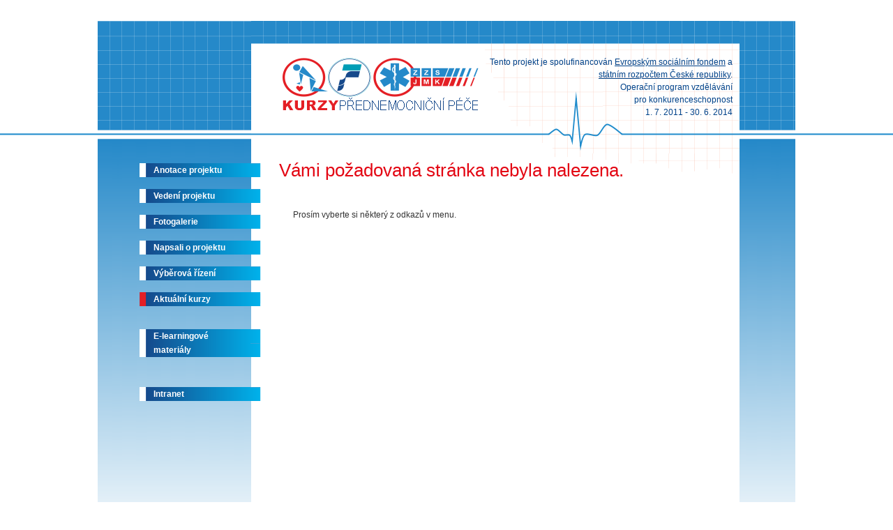

--- FILE ---
content_type: text/html
request_url: http://kurzy.zzsjmk.cz/registrace-na-kurz/
body_size: 8138
content:
<!DOCTYPE html PUBLIC "-//W3C//DTD XHTML 1.0 Transitional//EN"
	"http://www.w3.org/TR/xhtml1/DTD/xhtml1-transitional.dtd">
<html xmlns="http://www.w3.org/1999/xhtml" xml:lang="cs">

<head>

	<meta http-equiv="Content-Type" content="text/html; charset=utf-8" />
	<meta http-equiv="pragma" content="no-cache" />
	<meta http-equiv="cache-control" content="no-cache" />
	<meta http-equiv="Content-Language" content="cs" />
	<meta name="author" content="Masarykova univerzita | Fakulta sportovních studií" />
	<meta name="copyright" content="FSpS MU" />
	<meta name="robots" content="all,follow" />
	<meta name="keywords" content="" />
	<meta name="description" content="Kurzy přednemocniční péče | FSpS MU" />

	<title>Kurzy přednemocniční péče | FSpS MU &amp; ZZS JMK</title>
	
	<link rel="shortcut icon" type="image/x-icon" href="/design/favicon.ico" />
	<style type="text/css" media="screen, projection">
    @import url("/style/uni.css");
  	</style>
	<link rel="stylesheet" type="text/css" href="/style/jquery.lightbox-0.5.css" media="screen" />
	<script type="text/javascript" src="/js/show.js"></script>
	<!--[if lte IE 6]><link rel="stylesheet" media="screen, projection" type="text/css" href="/style/ie6.css"><![endif]-->
	<!--[if lte IE 7]><link rel="stylesheet" media="screen, projection" type="text/css" href="/style/ie7.css"><![endif]-->
	<!--[if lte IE 8]><link rel="stylesheet" media="screen, projection" type="text/css" href="/style/ie8.css"><![endif]-->

</head>

<body id="top">

<div id="podklad">

	

	<div id="menu">
	
		<ul>
			<li><a href="/anotace/" >Anotace projektu</a></li>
			<!--<li><a href="/casovy-harmonogram/" >Časový harmonogram</a></li>-->
			<li><a href="/vedeni/" >Vedení projektu</a></li>
			<li><a href="/fotogalerie/" >Fotogalerie</a></li>
			<li><a href="/napsali-o-projektu/" >Napsali o projektu</a></li>
			<li><a href="/vyberova-rizeni/" >Výběrová řízení</a></li>
			<li><a href="javascript:;" onclick="show_hide('registrace-na-kurz')" class="act" >Aktuální kurzy</a></li>
		</ul>
		<ul id="registrace-na-kurz" style="display: display;" class="sub">

<!--            <li class="sub"><a href="/registrace-na-kurz/ka5-2/"  >Urgentní stavy KA5</a></li>      -->  
<!--            <li class="sub"><a href="/registrace-na-kurz/so-2/"  >Sebeobrana</a></li> -->
<!--            <li class="sub"><a href="/registrace-na-kurz/so-2/"  >Angličtina</a></li> -->
<!--	        <li class="sub"><a href="/registrace-na-kurz/ka7/"  >Neodkladná <br />resuscitace KA7</a></li>-->

<!--            <li class="sub"><a href="/registrace-na-kurz/ka4/"  >Urgentní stavy KA4</a></li>
				<li class="sub"><a href="/registrace-na-kurz/ka4-2/"  >Urgentní stavy KA4</a></li>
                <li class="sub"><a href="/registrace-na-kurz/ka2-2/"  >Zdravotní následky</a></li>-->

<!--	        <li class="sub"><a href="/registrace-na-kurz/ka6-2/"  >Uloha NLZP KA6</a></li>            -->
        
            <!--<li class="sub"><a href="/registrace-na-kurz/urgentni-stavy/"  >Urgentní stavy <br />v terénu KA8</a></li>-->
			<!--<li class="sub"><a href="/registrace-na-kurz/laicka-pp/"  >Laická první <br />pomoc KA9</a></li>-->
        
        <!--
			<li class="sub"><a href="/registrace-na-kurz/k/"  >Angličtina</a></li>
			<li class="sub"><a href="/registrace-na-kurz/ergo/"  >Ergonomické zásady</a></li>			
			<li class="sub"><a href="/registrace-na-kurz/pp/"   >Laická první pomoc</a></li>
			<li class="sub"><a href="/registrace-na-kurz/mu/"   >Mimořádné události</a></li>
			<li class="sub"><a href="/registrace-na-kurz/ka3/"   >Mimořádné události <br />s převahou zdrav. problematiky</a></li>            
			<li class="sub"><a href="/registrace-na-kurz/res/"   >Resuscitace</a></li>
			<li class="sub"><a href="/registrace-na-kurz/so/"   >Sebeobrana</a></li>
			<li class="sub"><a href="/registrace-na-kurz/us/"   >Urgentní stavy</a></li>
            <li class="sub"><a href="/registrace-na-kurz/ka6/"   >Urgentní stavy <br />a NLZP</a></li>
			<li class="sub"><a href="/registrace-na-kurz/ka5/"   >Urgentní stavy <br />s nácvikem</a></li>
            <li class="sub"><a href="/registrace-na-kurz/ka8/"   >Urgentní stavy <br />v terénu</a></li>
			<li class="sub"><a href="/registrace-na-kurz/ka2/"   >Zdravotní následky</a></li>	
            
         -->
            		
		</ul>
		
		<div class="clear">&nbsp;</div>

		<ul>
			<li><a href="javascript:;" onclick="show_hide('elearning')" >E-learningové<br />materiály</a></li>
		</ul>
		<ul id="elearning" style="display: none;" class="sub">		
			<li class="sub"><a href="/elearning/k/"  >Angličtina</a></li>
            <li class="sub"><a href="/elearning/ergonomie/"  >Ergonomie</a></li>
			<li class="sub"><a href="/elearning/pp/"  >Laická první pomoc</a></li>
			<li class="sub"><a href="/elearning/mu/"  >Mimořádné události</a></li>
			<li class="sub"><a href="/elearning/mu2/"  >Mimořádné události 2</a></li>
    		<li class="sub"><a href="/elearning/mu3/"  >Mimořádné události 3</a></li>
			<li class="sub"><a href="/elearning/resuscitace/"  >Resuscitace</a></li>
            <li class="sub"><a href="/elearning/resuscitace2/"  >Resuscitace 2</a></li>   
			<li class="sub"><a href="/elearning/sebeobrana/"  >Sebeobrana</a></li>
			<li class="sub"><a href="/elearning/us/"  >Urgentní stavy</a></li>
			<li class="sub"><a href="/elearning/us2/"  >Urgentní stavy 2</a></li>		
            <li class="sub"><a href="/elearning/us3/"  >Urgentní stavy 3</a></li>
  		</ul>

		<div class="clear">&nbsp;</div>

		<ul>
						<li><a href="/intranet/" >Intranet</a></li>
					</ul>
		
				
	</div>
	
		<!-- HLAVICKA -->
	<div id="hlavicka">
		<a href="http://kurzy.zzsjmk.cz/" class="logo"></a>
		<p class="normal">Tento projekt je spolufinancován <a href="http://www.esfcr.cz/" target="_blank" title="Evropský sociální fond, ESF v ČR">Evropským sociálním fondem</a> a <a href="http://www.msmt.cz/" target="_blank" title="Ministerstvo školství, mládeže a tělovýchovy České republiky">státním rozpočtem České republiky</a>.<br />
		Operační program vzdělávání<br />
		pro konkurenceschopnost<br />
		1. 7. 2011 - 30. 6. 2014</p>
	</div>
	<!-- HLAVICKA KONEC -->

	<div id="telo">
		<h1>Vámi požadovaná stránka nebyla nalezena.</h1>
                <p>&nbsp;</p>
                <p>Prosím vyberte si některý z odkazů v menu.</p>		
	
	</div>
	
		<!-- PATICKA -->
	<div class="base">

		<div class="basel"><a href="#top" title="Kurzy přednemocniční péče" class="link">Kurzy přednemocniční péče</a> |<br />
						   <a href="http://www.zzsjmk.cz" title="Zdravotnická záchranná služba Jihomoravského kraje" class="link">Zdravotnická záchranná služba Jihomoravského kraje</a> |<br />
						   <a href="http://www.fsps.muni.cz" title="Fakulta sportovních studií Masarykovy Univerzity" class="link">Fakulta sportovních studií Masarykovy Univerzity</a> |</div>
		<div class="basepic">&nbsp;</div>
		<div class="baser">| <a href="#top" title="Nahoru">Nahoru</a>, <a href="/" title="Návrat na hlavní stránku">Vstoupit na úvodní stránku</a><br />
						   | &copy; Code <!--(HTML, CSS, PHP, SQL)-->: Jiří Krejčí &amp; Petr Zaoral, Design: V. Kotarová<br />
						   | Počítadlo návštěv: 157782 návštěvníků od 13. 8. 2011
			<!-- GOOGLE Analytics -->
			<script type="text/javascript">
			
			  var _gaq = _gaq || [];
			  _gaq.push(['_setAccount', 'UA-15761074-7']);
			  _gaq.push(['_trackPageview']);
			
			  (function() {
				var ga = document.createElement('script'); ga.type = 'text/javascript'; ga.async = true;
				ga.src = ('https:' == document.location.protocol ? 'https://ssl' : 'http://www') + '.google-analytics.com/ga.js';
				var s = document.getElementsByTagName('script')[0]; s.parentNode.insertBefore(ga, s);
			  })();
			
			</script>
		</div>

	</div>
	<!-- PATICKA KONEC -->	<!-- LOGOLINK -->
	<div class="logolink"></div>
	<!-- LOGOLINK - KONEC -->	

</div>
</body>
</html>


--- FILE ---
content_type: text/css
request_url: http://kurzy.zzsjmk.cz/style/uni.css
body_size: 9081
content:
* {
	margin: 0;
	padding: 0;
}

body {
	text-align:center;
	font-family: Verdana, Geneva, Arial, Helvetica, sans-serif;
	font-size: 12px;
	color: #333;
	line-height: 1.4em;
    background: url("/design/background.png") 0px 30px repeat-x #ffffff; /* pozadi - kardiograf */
}

h1, h2, h3, h4, h5, h6 {
	font: Arial, Helvetica, sans-serif;
	color: #E30613;
    padding: 10px 0px 20px 0px;
    font-size: 26px;
    font-weight: normal;
	line-height: 28px;
}
h2 {font-size: 24px;}
h3 {font-size: 17px;}
h4 {font-size: 14px;}
h6 {
    width: 185px;
    height: 16px;
    margin: 0px 0px 5px -10px;
    padding: 7px 0px 7px 10px;
    font-size: 19px;
    color: #2079e5;
}

/* SEZNAMY */

ul li, ol li {
	margin-left: 10px;
	padding: 3px 0px 3px 0px;
    text-align: left;
	list-style-position: outside;
	margin-left: 40px;
	line-height: 20px;
}
ul li {
	list-style-image: url("/design/list.png");
}

ol li {
	list-style: decimal;
	margin-left: 40px;
	padding-left: 0px;
}

ol, ul {margin: 10px 0px}

/* TABULKY */

table {
	width: 100%;
	margin: 10px 0px 10px 0px;
	border-collapse: collapse;
	font-size: 11px;
	color: #555;
	text-indent: 0px;
	text-align: left;
}

tr.line {border-top: 2px solid #ddd;}
tr.line2, tr.line2 td {border: none;}

table, tr {
	border: 1px solid #2079e5;
	padding: 5px;
}

th {
	text-align: left;
	color: #000;
	padding: 10px;
	background-color: #eee;
	border-bottom: 1px solid #989898;
}

td {
	padding: 10px;
	_padding: 7px;
	border-bottom: 1px solid #989898;
}

td p {
	text-indent:0px;
	text-align: center;
}

table {
	border-bottom: 2px solid #2079e5;
	border-top: 2px solid #2079e5;
}


img {border: 0px}
.clear {clear: both}
.line {width: 100%;	height: 15px;}
p {line-height: 20px; text-indent: 20px; text-align: justify;}
b, strong {font-size: 110%}
.hvezdicka {color: #ff0000; font-size: 0.8em;}
.small {font-size: 0.8em;}
.center {text-align:center;}
.left {text-align:left;}
.grey {color: #888; font-size: 90%;}
a, a:visited {color: #004289;}
a:hover {color: #E30613;}
.normal {text-indent: 0px; background: none;}

#podklad { /* podklad dokumentu */ 
	width: 1000px;
	margin-top: 30px;
	margin-left: auto;
	margin-right: auto;
	border: none;
	min-height: 700px;
	background: url("/design/background-podklad.png") 0px 0px repeat-x #ffffff; /* pozadi - kardiograf */
}
#hlavicka { /* podklad hlavicky */ 
     width: 705px;
	 height: 190px;
     background: url("/design/background-hlavicka.png") 0px 0px no-repeat;
	 margin-left: 220px;
}
#hlavicka p {
	color: #004289;
	text-align: right;
	padding: 50px 15px 0px 0px;
	line-height: 18px;
}
#hlavicka a.logo, #hlavicka a.logo:visited  { /* klikaci hlavicka */
	height: 100px;
	width: 300px;
	background: url("/design/logo-hlavicka.png") 0px 0px no-repeat;
	border: none;
	text-decoration: none;
	float: left;
	z-index: -1;
	margin: 40px 0px 0px 20px;
}

#menu { /* MENU */ 
	float: left;
	width: 185px;
	margin: 190px 0px 0px 50px;
	padding: 0px 0px 0px 0px;
	background: url("/design/white-line.png") top right repeat-y;
}
#menu ul li {
	padding-left: 10px;
}
#menu li {
	list-style: none;
	margin: 0px 0px 10px 0px;
}
#menu ul.sub {
	margin-top: 0px;
	margin-bottom: -10px;	
}
#menu li.sub {
	margin-top: -15px;
}
#menu li a {
	display: table;
	height: 19px;
	width: 175px;
	background: url("/design/menu.png") 0px 0px no-repeat;
	padding: 1px 0px 0px 20px;
	text-decoration: none;
	color: #ffffff;
	font-weight: bold;
}
#menu li.sub a {
	background: url("/design/menu-sub.png") 0px 0px no-repeat;
	color: #1887C9;
	font-size: 0.9em;
	width: 165px;
	padding-left: 30px;
}
#menu li.sub a:hover, #menu li.sub a.act{
	background: url("/design/menu-sub.png") 0px -82px no-repeat;
	color: #1887C9;
}
#menu a:hover, #menu li a.act {
	background: url("/design/menu.png") 0px -61px no-repeat;
	text-decoration: none;
}
#menu a:hover {
	color: #E30613;
}
#menu li a.test  {
	color: #E30613;
}
#menu ul.sub li.sub ul li a {
    width: 133px;
}
#menu ul.sub li.sub ul {
    margin-bottom: 0px;   
}
#telo, #menu {
	min-height: 600px;
}
#telo { /* textova cast dokumentu */
	margin-left: 235px;
	width: 635px;
	background: url("/design/background-telo.png") right top no-repeat #ffffff;
	text-align: left;
	padding-left: 25px;
	padding-right: 25px;
}

.logolink {
	margin: 70px 0px 20px 20px;
	width: 745px;
	height: 110px;
	margin-left: auto;
	margin-right: auto;
	background: url("/design/logolink.png") center no-repeat #ffffff;
}

/* paticka */

.base {clear: both;}
.base a, .base a:visited {
	color: #888;
	text-decoration: underline;
}
.base a:hover {
	color: #E30613;
}
.basel, .baser {
	float: left;
	width: 445px;
	padding: 0px 10px 0px 10px;
	color: #888;
	vertical-align: middle;
	font-size: 10px;
	line-height: 14px;

}

.basel {text-align: right;}
.baser {text-align: left;}
.basepic {
	float: left;
	width: 50px;
	text-align: center;
	background: url("/design/logo.png") no-repeat;
	height: 50px;
}
.basel .link {
text-decoration: none;
}




#gallery h3 {padding: 0px;}
#gallery h4 {padding-bottom: 0px;}

.error, .done {
	width: 95%;
	float: none;
	margin: 20px 0px 0px 0px;
	color: #fff;
	font-size: 1.2em;
	font-weight: bold;
	padding: 6px 10px 6px 10px;
}
.done {background-color: #73bb03;}
.error {background-color: #c51f1f;}



/* ............................................................................. */


/* textova cast */

#text {
     float: left;
     width: 440px;
     padding: 20px 0px 20px 55px;
     text-align: justify;
}
#text img {
     float: right;
     margin: 10px;
     padding: 2px;
     border: 3px solid #ccc;
}

.linka {
     margin: 10px 0px 10px 0px;

     padding: 5px;
     background: url("/design/line.png");
}

/* TABULKY */
.table-form {
	margin-top: 20px;
	width: 100%;
	border: none;
}
.table-form tr, .table-form td, .table-form th {
	border: none;
}
.table-form .item {width: 80px;}
.table-form .item2 {width: 200px;}

.item-input {
	width: 300px;
}

.registrace .item {
	width: 140px;
	padding: 5px 0px 5px 0px;
}
.registrace .chcek_box {width: 30px;}

.table-noborder, .table-noborder td, .table-noborder tr {
	border: none;
	width: auto;
}
.table-noborder td {
	font-size: 12px;
	color:#000000;
	text-align: left;
	width: auto;
	height: auto;
}
.table-noborder td p {
	text-align: left;
}
.table-noborder .gallery, .table-noborder {
	margin: 0px;
	padding: 0px;
}



/* KALENDAR */
.vetsi {font-size: 13pt; font-weight: normal;}
.cervene {color: #ff0000; font-weight: normal;}

.kalendar_udalost {
	line-height:25px;
	padding-top: 5px;
	padding-bottom: 5px;
	}
.kalendar_mesic {
	text-align:center;
	padding-top: 5px;
	padding-bottom: 5px;
}
.out {background: none; border-bottom: 1px solid #ddd;}
.over {background: #f5f5f5; border-bottom: 1px solid #ddd;}


/* ADRESAR */
table.adresar {
	width: 95%;
	margin: 0px 0px 20px 0px;
	border-collapse: collapse;
	text-indent: 0px;
	text-align: left;
}

td.adresar {
	border-bottom: 1px solid #989898;
}
adresa.th {
	border-color: #ddd;
	text-align: left;
	font-size: 12px;
	color: #111;
	background: #f5f5f5;
}

/* GALLERY */
.photo {	
	margin: 0px 15px 0px 0px;
	float: left;
	width: 110px;	
	height: 120px;
	text-align: center;
	line-height: 115px;
}
.photo a {text-decoration: none;}
.photo a img, .photo2 a img, .photo3 a img {
	margin: 0px 0px 0px 0px;
	width: auto;	
	height: auto;
	float: none;
	border: 1px solid #E30613;
	border-right: 3px solid #E30613;
	opacity: 1;
	filter: alpha(opacity = 100);
}	
.photo a:hover img, .photo2 a:hover img, .photo3 a:hover img {opacity: 0.4; filter: alpha(opacity = 40);}
.photo img {padding: 1px;}

/* FORMULAR */
input, select {
	border: 1px solid #2079e5;
	background-color: #ffffff;
}
input.submit {padding: 5px;}

/* seznam bez odsazeni */
ul.neodsazene li {
	margin-left: 0px;
	list-style: none;
}

/* Navratova sipka */
.arrowUp {text-align: right}
.arrowUp a {text-decoration: none;}
.arrowUp a img {
	position: relative;
	top: 5px;
	background-color: #2079e5;
	margin-left: 7px;
}
.arrowUp a:hover img {background-color: #E30613;}

/* metodice materialy */
.metodicke_materialy form {
	margin: 20px;
	text-align: center;
}

.metodicke_materialy input {
	padding: 10px;
	border: none;
	font-size: 2em;
	color: #fff;
}
.metodicke_materialy input:hover {
	text-decoration: underline;
}


.pp input {	background-color: #FF9966;}
.mu input {	background-color: #cc6633;}
.us input {	background-color: #990066;}
.sebeobrana input {	background-color: #003399;}
.resuscitace input { background-color: rgb(102, 204, 51);}
.us2 input {	background-color: #CC3399;}
.ergonomie input {	background-color: #356732;}
.mu3 input {	background-color: #3366CC;}
.us3 input {	background-color: #6699FF;}


--- FILE ---
content_type: application/javascript
request_url: http://kurzy.zzsjmk.cz/js/show.js
body_size: 646
content:
/* Hide/Show element */

	function show_hide(elemId, show) {
		if (elem = document.getElementById(elemId)) {
			if (null == show) show = elem.style.display == 'none';
			elem.style.display = (show ? 'block' : 'none'); 
		}
	}

	function show_hide2(elemId, show) {
		if (elem = document.getElementById(elemId)) {
			if (null == show) show = elem.style.display == 'table';
			elem.style.display = (show ? 'none' : 'table'); 

		}
	}

	function show_hide3(elemId, show) {
		if (elem = document.getElementById(elemId)) {
			if (null == show) show = elem.style.display == 'table-cell';
			elem.style.display = (show ? 'none' : 'table-cell'); 

		}
	}
